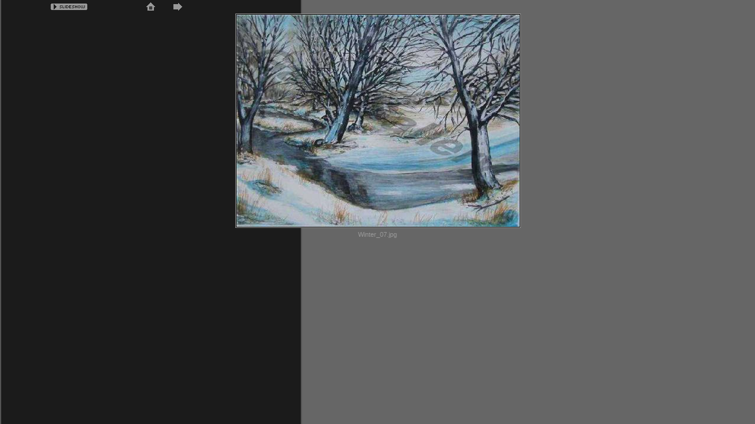

--- FILE ---
content_type: text/html
request_url: https://gallery-gaal.com/Albums/Album4/Winter_07.htm
body_size: 1191
content:
<!-- saved from url=(0013)about:internet -->
<!DOCTYPE html PUBLIC "-//W3C//DTD XHTML 1.0 Transitional//EN" "http://www.w3.org/TR/xhtml1/DTD/xhtml1-transitional.dtd"><html xmlns="http://www.w3.org/1999/xhtml"><head><title>Web Gallery Wizard - </title><meta name="DESCRIPTION" content="Web page generated with Web Gallery Wizard PRO 1.5.3113.1"></meta><meta name="KEYWORDS" content="Web gallery, web album, photo gallery, photo album, online album, online gallery, online photos, web generator, album generator, gallery generator, share photos, share photo" /><meta name="ROBOTS" content="ALL" /><meta name="WGW-EFFECTS" content="ON" /><meta http-equiv="imagetoolbar" content="no" /><meta http-equiv="Content-Type" content="text/html; charset=utf-8" /><meta http-equiv="Page-Exit" content="progid:DXImageTransform.Microsoft.Fade(Duration=1)" /><script language="javascript" src="../../Site/script.js" type="text/javascript"></script><link rel="stylesheet" type="text/css" href="../../Site/ssIEx.css" title="IEx" /><script language="javascript" src="../../Site/ThemeScript.js" type="text/javascript"></script></head><body bgcolor="#666666" text="#999999" link="#CCCCCC" vlink="#CCCCCC" alink="#FFFFFF" leftmargin="0" topmargin="0" marginwidth="0" marginheight="0" class="WGW-3000-body" onload="MM_preloadImages('../../Site/images/WGW_Home_f2.gif','../../Site/images/WGW_Next_f2.gif','../../Site/images/WGW_Prev_f2.gif','../../Site/images/WGW_Enlarge_f2.gif');CheckSlideShow();"><table border="0" cellpadding="0" cellspacing="0" class="WGW-3000-table"><tr align="right"><td class="WGW-3100-td"><table width="100%" border="0" cellpadding="0" cellspacing="0" class="WGW-3110-table"><tr><td class="WGW-3111-td"><p class="WGW-3111-p"><img src="../../Site/images/WGW_SlidePlay.gif" name="SlideShowPlay" width="62" height="19" border="0" id="SlideShowPlay" align="absmiddle" class="GekHidden" onclick="SlideShow()" onmouseout="SlideShowMouseOut()" onmouseover="SlideShowMouseOver()" /></p></td><td class="WGW-3112-tdNav"><img src="../../Site/images/WGW-Prev-Border.gif" /><img src="../../Site/images/WGW_PrevNO.gif" /><a href="../../index.htm" target="_parent" onMouseOver="MM_swapImage('WGW_Home','','../../Site/images/WGW_Home_f2.gif',1)" onMouseOut="MM_swapImgRestore()"><img name="WGW_Home" src="../../Site/images/WGW_Home.gif" border="0" /></a><img name="WGW_Next" src="../../Site/images/WGW_Next.gif" border="0" onMouseOver="this.style.cursor='hand';MM_swapImage('WGW_Next','','../../Site/images/WGW_Next_f2.gif',1)" onMouseOut="this.style.cursor='default';MM_swapImgRestore()" alt="" onClick="NavigateImage(1)" /><img src="../../Site/images/WGW-Next-Border.gif" /></td><td class="WGW-3113-td" /><p class="WGW-3113-p"> </p></tr></table></td></tr><tr><td class="WGW-3200-tdExt"><table border="0" align="center" cellpadding="0" cellspacing="0" class="WGW-3200-tableMid"><tr><td class="WGW-3210-tdInt"><img id="MainImage" border="0" class="WGW-3210-img" src="Large/Winter_07.jpg"></img></td></tr></table></td></tr><tr><td class="WGW-3300-td"><p class="WGW-3300-p">Winter_07.jpg</p></td></tr></table></body></html>

--- FILE ---
content_type: text/css
request_url: https://gallery-gaal.com/Site/ssIEx.css
body_size: 1544
content:
.WGW-0000-body {
	background-color: #1B1B1B;
}
.WGW-0000-table {
	height: 100%;
	width: 100%;
}
.WGW-0100-td 
{
	height: 10px;
}
.WGW-0200-td {
	height: 40%;
	width: 771px;
}
.WGW-0200-pGecko {
	display:none;
	font-size: 11px;
	color: #666666;
	font-family: Verdana, Arial, Helvetica, sans-serif;
	margin-top: 20px;
	margin-right: 0px;
	margin-bottom: 20px;
	margin-left: 0px;
	text-align: center;
}
.WGW-0200-pOld {
	display:none;
	font-size: 11px;
	color: #CCCCCC;
	font-family: Verdana, Arial, Helvetica, sans-serif;
	margin-top: 20px;
	margin-right: 0px;
	margin-bottom: 20px;
	margin-left: 0px;
	text-align: center;
}
.WGW-0300-td {
}
.WGW-0400-td {
	width: 50%;
	height: 529px;
	background-repeat: repeat-x;
}
.WGW-0500-td {
	margin: 0px;
	padding: 0px;
	height: 529px;
	width: 771px;
}
.WGW-0500-table {
	font-family: Verdana, Arial, Helvetica, sans-serif;
	font-size: 10px;
	height: 529px;
	width: 771px;
	SCROLLBAR-FACE-COLOR: #545454;
	SCROLLBAR-HIGHLIGHT-COLOR: #1B1B1B;
	SCROLLBAR-SHADOW-COLOR: #1B1B1B;
	SCROLLBAR-3DLIGHT-COLOR: #1B1B1B;
	SCROLLBAR-ARROW-COLOR: #1B1B1B;
	SCROLLBAR-TRACK-COLOR: #1B1B1B;
	SCROLLBAR-DARKSHADOW-COLOR: #1B1B1B;
	background-image: url(images/WGW-0500-table.gif);
	background-repeat: no-repeat;


}
.WGW-0510-td {
	height: 62px;
	width: 512px;
}
.WGW-0510-p {
	display: none;
}
.WGW-0510-div {
}
.WGW-0520-td {
	height: 62px;
	width: 259px;
}
.WGW-0520-p {
	font-family: Verdana, Arial, Helvetica, sans-serif;
	font-size: 13px;
	font-weight: bold;
	text-align: center;
	vertical-align: middle;
}
.WGW-0520-p a:link {
	text-decoration: none;
	color: #CCCCCC;

}
.WGW-0520-p a:visited {
	text-decoration: none;
	color: #CCCCCC;

}
.WGW-0520-p a:hover {
	text-decoration: underline;
	color: #FFFFFF;
}
.WGW-0530-td {
	height: 26px;
	width: 512px;
}
.WGW-0540-td {
	height: 26px;
	width: 259px;
}
.WGW-0550-td {
	width: 512px;
	height: 411px;


}
.WGW-0550-p {
	display: none;
	font-family: Verdana, Arial, Helvetica, sans-serif;
	font-size: 11px;
	text-align: right;
	margin-top: 24px;
	color: #CCCCCC;
	margin-right: 10px;
}
.WGW-0550-div {
}
.WGW-0560-td {
	height: 411px;
	width: 259px;
}
.WGW-0560-div {
	height: 411px;
	width: 259;
}
.WGW-0560-pTop {
	font-size: 1px;
	margin: 1px 0px;
	padding: 6px;
}
.WGW-0560-pMid {
}

.WGW-0560-pBottom {
	font-size: 1px;
	margin: 1px 0px;
	padding: 0px;
}
.WGW-0570-td {
	height: 30px;
	width: 771px;
}
.WGW-0570-p {
	display: none;
}
.WGW-0570-div {
}
.WGW-0600-td {
	width: 50%;
	height: 529px;
	background-repeat: repeat-x;
}
.WGW-0700-td {
	height: auto;
	width: auto;

}
.WGW-0800-td {
	width: 771px;
	height: 40%;
}
.WGW-0800-p {
	font-family: Verdana, Arial, Helvetica, sans-serif;
	font-size: 11px;
	color: #666666;
	text-align: center;
	vertical-align: top;
	padding: 0px;
	margin-top: 20px;
	margin-left: 0px;
	margin-right: 0px;
	margin-bottom: 20px;
}
.WGW-0800-p a:link {
	color: #666666;
	text-decoration: none;
}
.WGW-0800-p a:visited {
	color: #666666;
	text-decoration: none;
}
.WGW-0800-p a:hover {
	color: #999999;
	text-decoration: underline;
}
.WGW-0900-td {
	height: auto;
	width: auto;

}
.WGW-1500-td {
	margin: 0px;
	padding: 0px;
	height: 529px;
	width: 771px;
}
.WGW-1500-table {
	font-family: Verdana, Arial, Helvetica, sans-serif;
	font-size: 10px;
	height: 529px;
	width: 771px;
}
.WGW-1520-td {
	height: 62px;
	width: 259px;
}
.WGW-1530-td {
	height: 26px;
	width: 512px;
}
.WGW-1540-td {
	height: 26px;
	width: 259px;
}
.WGW-1550-td {
	height: 411px;
	width: 512px;
	font-family: Verdana, Arial, Helvetica, sans-serif;
	font-size: 11px;
	text-align: center;
	color: #999999;
}
.WGW-1550-iframe {
	height: 411px;
	width: 512px;
}
.WGW-1560-td {
	width: 259px;
	margin: 0px;
	padding: 0px;
}
.WGW-1560-div {
	height: 411px;
	width: 259px;
}
.WGW-1560-pTop {

	font-size: 14px;
	margin: 0px;
	padding: 0px;
}
.WGW-1560-pMid {
	font-family: Verdana, Arial, Helvetica, sans-serif;
	font-size: 11px;
	color: #999999;
	margin-right: 6px;
	margin-left: 7px;
	margin-top: 2px;
	margin-bottom: 0px;
	padding-bottom: 6px;
}
.WGW-1560-pFilm {
	margin: 0px 0px 0px 5px;
	padding: 0px;
}
.WGW-1560-pFilm a:link {
	border: 2px solid #5694C4;
}
.WGW-1560-pFilm a:visited {
	border: 2px solid #B9BA77;
}
.WGW-1560-pFilm a:active { 
	border: 2px solid #005FA9;
}
.WGW-1560-pFilm a:hover {
	border: 2px solid #005FA9;
	text-decoration: none;
}
.WGW-1560-img {
	filter: Alpha(Opacity=50, FinishOpacity=50, Style=1, StartX=0, StartY=0, FinishX=0, FinishY=0);
	clip: rect( );
	padding: 0px;
	width: 67px;
	height: 50px;
	margin: 4px 0px 5px 3px;
}
.WGW-1560-pFoot {
	font-family: Verdana, Arial, Helvetica, sans-serif;
	font-size: 11px;
	color: #666666;
	margin-right: 6px;
	margin-left: 7px;
	margin-top: 18px;
	margin-bottom: 6px;
}
.WGW-1560-pFoot a:link {
	color: #999999;
	background-image: url(images/WGW-1560-pFoot.gif);
	background-repeat: no-repeat;
	padding: 2px 0px 0px 21px;
	text-decoration: none;
}
.WGW-1560-pFoot a:visited {
	color: #999999;
	background-image: url(images/WGW-1560-pFoot.gif);
	background-repeat: no-repeat;
	padding: 2px 0px 0px 21px;
	text-decoration: none;
}
.WGW-1560-pFoot a:hover {
	color: #FFFFFF;
	background-image: url(images/WGW-1560-pFootHover.gif);
	background-repeat: no-repeat;
	padding: 2px 0px 0px 21px;
	text-decoration: underline;
}
.WGW-1560-pFoot a:active {
}
.WGW-1560-pBottom {
	font-size: 14px;
	margin: 0px 0px 10px;
	padding: 0px;
}
.WGW-3000-body {
	margin: 0px;
	padding: 0px;
	height: 100%;
	width: 100%;
	SCROLLBAR-FACE-COLOR: #545454;
	SCROLLBAR-HIGHLIGHT-COLOR: #1B1B1B;
	SCROLLBAR-SHADOW-COLOR: #1B1B1B;
	SCROLLBAR-3DLIGHT-COLOR: #1B1B1B;
	SCROLLBAR-ARROW-COLOR: #1B1B1B;
	SCROLLBAR-TRACK-COLOR: #1B1B1B;
	SCROLLBAR-DARKSHADOW-COLOR: #1B1B1B;
	background-repeat: repeat-y;
	overflow: auto;
	background-attachment: fixed;
	background-image: url(images/WGW-1550-td.gif);

}
.WGW-3000-table {
	margin: 0px;
	padding: 0px;
	height: 392px;
	width: 100%;

}
.WGW-3100-td {
}
.WGW-3110-table {
}
.WGW-3111-td {
	width: 148px;
	height: 19px;
}
.WGW-3111-p {
	margin-bottom: 0px;
	padding-top: 0px;
	padding-bottom: 0px;
	height: 15px;
	text-align: right;
	font-family: Verdana, Arial, Helvetica, sans-serif;
	font-size: 10px;
	margin-top: 0px;


}
.WGW-3112-tdNav {
	height: 19px;
	width: 215px;
	text-align: center;
	background-position: center;
}
.WGW-3112-p {
	margin-top: 0px;
	margin-bottom: 0px;
	padding-top: 0px;
	padding-bottom: 0px;
	height: 15px;
}
.WGW-3113-td {
	height: 19px;
}
.WGW-3113-p {
	margin-top: 0px;
	margin-bottom: 0px;
	padding-top: 0px;
	padding-bottom: 0px;
	height: 15px;
	text-align: left;
	font-family: Verdana, Arial, Helvetica, sans-serif;
	font-size: 10px;
}
.WGW-3200-tdExt {
	padding-top: 0px;
	padding-right: 0px;
	padding-bottom: 0px;
	padding-left: 2px;
	height: 373px;
}
.WGW-3200-tableMid {
	border: 1px solid #999999;
}
.WGW-3210-tdInt {
	border: 1px solid #000000;
}
.WGW-3210-img {
}
.WGW-3300-td {
	text-align: center;
}
.WGW-3300-p {
	font-family: Verdana, Arial, Helvetica, sans-serif;
	font-size: 11px;
	color: #999999;
	height: 19px;
	margin-right: 12px;
	margin-top: 0px;
	margin-left: 12px;
	margin-bottom: 0px;
	padding-top: 0px;
	padding-right: 0px;
	padding-bottom: 0px;
	padding-left: 0px;
}







.thumb0 {
	clear: both;
	padding: 0px 4px 0px 10px;
	margin: 0px;
}
.thumb0 a:link{
	color: #999999;
	text-decoration: none;
}
.thumb0 a:visited{
	color: #999999;
	text-decoration: none;
}
.thumb0 a:hover{
	text-decoration: underline;
	color: #CCCCCC;
}
.thumb0 p{
	margin-top: 2px;
	margin-bottom: 2px;
	padding-bottom: 6px;
	padding-top: 2px;
	font-size: 11px;
	margin-right: 6px;
}
.thumb0 img{
	margin-bottom: 4px;
	margin-right: 4px;
	border: 2px solid #CCCCCC;
	vertical-align: top;
	margin-top: 2px;
	float: left;
}
.RNalpha {
	filter: Alpha(Opacity=100, FinishOpacity=20, Style=1, StartX=0, StartY=0, FinishX=0, FinishY=100);
	clip: rect( );
}
.thumb1{
	padding: 0px 4px 0px 2px;
}
.thumb1 a:link{
	color: #CCCCCC;
	text-decoration: none;
}
.thumb1 a:visited{
	color: #CCCCCC;
	text-decoration: none;
}
.thumb1 a:hover{
	text-decoration: underline;
	color: #FFFFFF;
}
.thumb1 img{
	margin-bottom: 4px;
	margin-right: 3px;
	border: 2px solid #CCCCCC;
	vertical-align: top;
	margin-top: 2px;
	margin-left: 4px;
}
.thumb1 p{
	margin-top: 2px;
	margin-bottom: 2px;
	padding-bottom: 6px;
	padding-top: 2px;
	font-size: 11px;
	margin-right: 6px;
}
.GekHidden {

}
